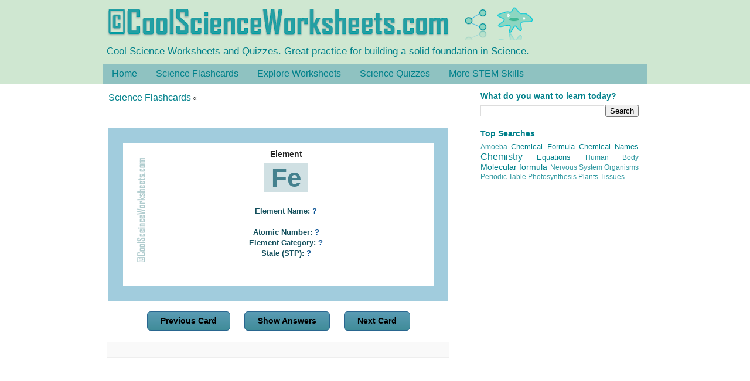

--- FILE ---
content_type: text/html; charset=utf-8
request_url: https://www.google.com/recaptcha/api2/aframe
body_size: 265
content:
<!DOCTYPE HTML><html><head><meta http-equiv="content-type" content="text/html; charset=UTF-8"></head><body><script nonce="u--e9tqwVf9hte_SggP3-Q">/** Anti-fraud and anti-abuse applications only. See google.com/recaptcha */ try{var clients={'sodar':'https://pagead2.googlesyndication.com/pagead/sodar?'};window.addEventListener("message",function(a){try{if(a.source===window.parent){var b=JSON.parse(a.data);var c=clients[b['id']];if(c){var d=document.createElement('img');d.src=c+b['params']+'&rc='+(localStorage.getItem("rc::a")?sessionStorage.getItem("rc::b"):"");window.document.body.appendChild(d);sessionStorage.setItem("rc::e",parseInt(sessionStorage.getItem("rc::e")||0)+1);localStorage.setItem("rc::h",'1769280927437');}}}catch(b){}});window.parent.postMessage("_grecaptcha_ready", "*");}catch(b){}</script></body></html>